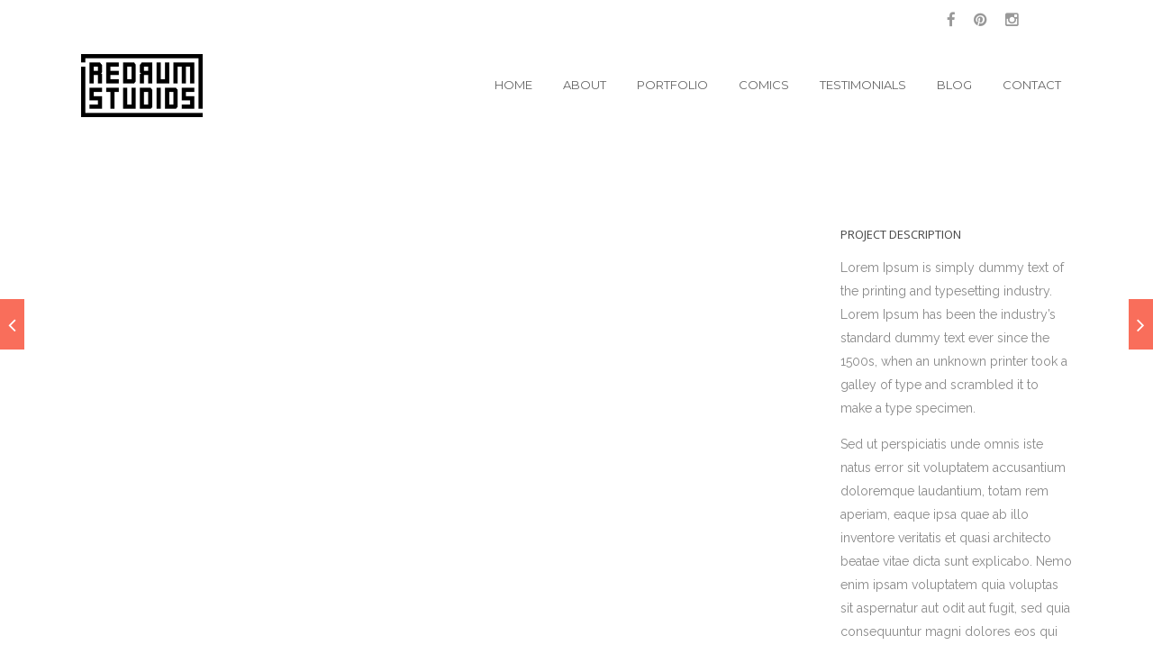

--- FILE ---
content_type: application/javascript
request_url: https://redrumstudios.com.au/wp-content/themes/tower/js/snap.js?ver=1
body_size: 3950
content:
/*
 * Snap.js
 *
 * Copyright 2013, Jacob Kelley - http://jakiestfu.com/
 * Released under the MIT Licence
 * http://opensource.org/licenses/MIT
 *
 * Github:  http://github.com/jakiestfu/Snap.js/
 * Version: 1.9.3
 */
/*jslint browser: true*/
/*global define, module, ender*/
(function(win, doc) {
    'use strict';
    var Snap = Snap || function(userOpts) {
        var settings = {
            element: null,
            dragger: null,
            disable: 'none',
            addBodyClasses: true,
            hyperextensible: true,
            resistance: 0.5,
            flickThreshold: 50,
            transitionSpeed: 0.3,
            easing: 'ease',
            maxPosition: 266,
            minPosition: -266,
            tapToClose: true,
            touchToDrag: true,
            slideIntent: 40, // degrees
            minDragDistance: 5
        },
        cache = {
            simpleStates: {
                opening: null,
                towards: null,
                hyperExtending: null,
                halfway: null,
                flick: null,
                translation: {
                    absolute: 0,
                    relative: 0,
                    sinceDirectionChange: 0,
                    percentage: 0
                }
            }
        },
        eventList = {},
        utils = {
            hasTouch: ('ontouchstart' in doc.documentElement || win.navigator.msPointerEnabled),
            eventType: function(action) {
                var eventTypes = {
                        down: (utils.hasTouch ? 'touchstart' : 'mousedown'),
                        move: (utils.hasTouch ? 'touchmove' : 'mousemove'),
                        up: (utils.hasTouch ? 'touchend' : 'mouseup'),
                        out: (utils.hasTouch ? 'touchcancel' : 'mouseout')
                    };
                return eventTypes[action];
            },
            page: function(t, e){
                return (utils.hasTouch && e.touches.length && e.touches[0]) ? e.touches[0]['page'+t] : e['page'+t];
            },
            klass: {
                has: function(el, name){
                    return (el.className).indexOf(name) !== -1;
                },
                add: function(el, name){
                    if(!utils.klass.has(el, name) && settings.addBodyClasses){
                        el.className += " "+name;
                    }
                },
                remove: function(el, name){
                    if(settings.addBodyClasses){
                        el.className = (el.className).replace(name, "").replace(/^\s+|\s+$/g, '');
                    }
                }
            },
            dispatchEvent: function(type) {
                if (typeof eventList[type] === 'function') {
                    return eventList[type].call();
                }
            },
            vendor: function(){
                var tmp = doc.createElement("div"),
                    prefixes = 'webkit Moz O ms'.split(' '),
                    i;
                for (i in prefixes) {
                    if (typeof tmp.style[prefixes[i] + 'Transition'] !== 'undefined') {
                        return prefixes[i];
                    }
                }
            },
            transitionCallback: function(){
                return (cache.vendor==='Moz' || cache.vendor==='ms') ? 'transitionend' : cache.vendor+'TransitionEnd';
            },
            canTransform: function(){
                return typeof settings.element.style[cache.vendor+'Transform'] !== 'undefined';
            },
            deepExtend: function(destination, source) {
                var property;
                for (property in source) {
                    if (source[property] && source[property].constructor && source[property].constructor === Object) {
                        destination[property] = destination[property] || {};
                        utils.deepExtend(destination[property], source[property]);
                    } else {
                        destination[property] = source[property];
                    }
                }
                return destination;
            },
            angleOfDrag: function(x, y) {
                var degrees, theta;
                // Calc Theta
                theta = Math.atan2(-(cache.startDragY - y), (cache.startDragX - x));
                if (theta < 0) {
                    theta += 2 * Math.PI;
                }
                // Calc Degrees
                degrees = Math.floor(theta * (180 / Math.PI) - 180);
                if (degrees < 0 && degrees > -180) {
                    degrees = 360 - Math.abs(degrees);
                }
                return Math.abs(degrees);
            },
            events: {
                addEvent: function addEvent(element, eventName, func) {
                    if (element.addEventListener) {
                        return element.addEventListener(eventName, func, false);
                    } else if (element.attachEvent) {
                        return element.attachEvent("on" + eventName, func);
                    }
                },
                removeEvent: function addEvent(element, eventName, func) {
                    if (element.addEventListener) {
                        return element.removeEventListener(eventName, func, false);
                    } else if (element.attachEvent) {
                        return element.detachEvent("on" + eventName, func);
                    }
                },
                prevent: function(e) {
                    if (e.preventDefault) {
                        e.preventDefault();
                    } else {
                        e.returnValue = false;
                    }
                }
            },
            parentUntil: function(el, attr) {
                var isStr = typeof attr === 'string';
                while (el.parentNode) {
                    if (isStr && el.getAttribute && el.getAttribute(attr)){
                        return el;
                    } else if(!isStr && el === attr){
                        return el;
                    }
                    el = el.parentNode;
                }
                return null;
            }
        },
        action = {
            translate: {
                get: {
                    matrix: function(index) {

                        if( !utils.canTransform() ){
                            return parseInt(settings.element.style.left, 10);
                        } else {
                            var matrix = win.getComputedStyle(settings.element)[cache.vendor+'Transform'].match(/\((.*)\)/),
                                ieOffset = 8;
                            if (matrix) {
                                matrix = matrix[1].split(',');
                                if(matrix.length===16){
                                    index+=ieOffset;
                                }
                                return parseInt(matrix[index], 10);
                            }
                            return 0;
                        }
                    }
                },
                easeCallback: function(){
                    settings.element.style[cache.vendor+'Transition'] = '';
                    cache.translation = action.translate.get.matrix(4);
                    cache.easing = false;
                    clearInterval(cache.animatingInterval);

                    if(cache.easingTo===0){
                        utils.klass.remove(doc.body, 'snapjs-right');
                        utils.klass.remove(doc.body, 'snapjs-left');
                    }

                    utils.dispatchEvent('animated');
                    utils.events.removeEvent(settings.element, utils.transitionCallback(), action.translate.easeCallback);
                },
                easeTo: function(n) {

                    if( !utils.canTransform() ){
                        cache.translation = n;
                        action.translate.x(n);
                    } else {
                        cache.easing = true;
                        cache.easingTo = n;

                        settings.element.style[cache.vendor+'Transition'] = 'all ' + settings.transitionSpeed + 's ' + settings.easing;

                        cache.animatingInterval = setInterval(function() {
                            utils.dispatchEvent('animating');
                        }, 1);
                        
                        utils.events.addEvent(settings.element, utils.transitionCallback(), action.translate.easeCallback);
                        action.translate.x(n);
                    }
                    if(n===0){
                           settings.element.style[cache.vendor+'Transform'] = '';
                       }
                },
                x: function(n) {
                    if( (settings.disable==='left' && n>0) ||
                        (settings.disable==='right' && n<0)
                    ){ return; }
                    
                    if( !settings.hyperextensible ){
                        if( n===settings.maxPosition || n>settings.maxPosition ){
                            n=settings.maxPosition;
                        } else if( n===settings.minPosition || n<settings.minPosition ){
                            n=settings.minPosition;
                        }
                    }
                    
                    n = parseInt(n, 10);
                    if(isNaN(n)){
                        n = 0;
                    }

                    if( utils.canTransform() ){
                        var theTranslate = 'translate3d(' + n + 'px, 0,0)';
                        settings.element.style[cache.vendor+'Transform'] = theTranslate;
                    } else {
                        settings.element.style.width = (win.innerWidth || doc.documentElement.clientWidth)+'px';

                        settings.element.style.left = n+'px';
                        settings.element.style.right = '';
                    }
                }
            },
            drag: {
                listen: function() {
                    cache.translation = 0;
                    cache.easing = false;
                    utils.events.addEvent(settings.element, utils.eventType('down'), action.drag.startDrag);
                    utils.events.addEvent(settings.element, utils.eventType('move'), action.drag.dragging);
                    utils.events.addEvent(settings.element, utils.eventType('up'), action.drag.endDrag);
                },
                stopListening: function() {
                    utils.events.removeEvent(settings.element, utils.eventType('down'), action.drag.startDrag);
                    utils.events.removeEvent(settings.element, utils.eventType('move'), action.drag.dragging);
                    utils.events.removeEvent(settings.element, utils.eventType('up'), action.drag.endDrag);
                },
                startDrag: function(e) {
                    // No drag on ignored elements
                    var target = e.target ? e.target : e.srcElement,
                        ignoreParent = utils.parentUntil(target, 'data-snap-ignore');
                    
                    if (ignoreParent) {
                        utils.dispatchEvent('ignore');
                        return;
                    }
                    
                    
                    if(settings.dragger){
                        var dragParent = utils.parentUntil(target, settings.dragger);
                        
                        // Only use dragger if we're in a closed state
                        if( !dragParent && 
                            (cache.translation !== settings.minPosition && 
                            cache.translation !== settings.maxPosition
                        )){
                            return;
                        }
                    }
                    
                    utils.dispatchEvent('start');
                    settings.element.style[cache.vendor+'Transition'] = '';
                    cache.isDragging = true;
                    cache.hasIntent = null;
                    cache.intentChecked = false;
                    cache.startDragX = utils.page('X', e);
                    cache.startDragY = utils.page('Y', e);
                    cache.dragWatchers = {
                        current: 0,
                        last: 0,
                        hold: 0,
                        state: ''
                    };
                    cache.simpleStates = {
                        opening: null,
                        towards: null,
                        hyperExtending: null,
                        halfway: null,
                        flick: null,
                        translation: {
                            absolute: 0,
                            relative: 0,
                            sinceDirectionChange: 0,
                            percentage: 0
                        }
                    };
                },
                dragging: function(e) {
                    if (cache.isDragging && settings.touchToDrag) {

                        var thePageX = utils.page('X', e),
                            thePageY = utils.page('Y', e),
                            translated = cache.translation,
                            absoluteTranslation = action.translate.get.matrix(4),
                            whileDragX = thePageX - cache.startDragX,
                            openingLeft = absoluteTranslation > 0,
                            translateTo = whileDragX,
                            diff;

                        // Shown no intent already
                        if((cache.intentChecked && !cache.hasIntent)){
                            return;
                        }

                        if(settings.addBodyClasses){
                            if((absoluteTranslation)>0){
                                utils.klass.add(doc.body, 'snapjs-left');
                                utils.klass.remove(doc.body, 'snapjs-right');
                            } else if((absoluteTranslation)<0){
                                utils.klass.add(doc.body, 'snapjs-right');
                                utils.klass.remove(doc.body, 'snapjs-left');
                            }
                        }

                        if (cache.hasIntent === false || cache.hasIntent === null) {
                            var deg = utils.angleOfDrag(thePageX, thePageY),
                                inRightRange = (deg >= 0 && deg <= settings.slideIntent) || (deg <= 360 && deg > (360 - settings.slideIntent)),
                                inLeftRange = (deg >= 180 && deg <= (180 + settings.slideIntent)) || (deg <= 180 && deg >= (180 - settings.slideIntent));
                            if (!inLeftRange && !inRightRange) {
                                cache.hasIntent = false;
                            } else {
                                cache.hasIntent = true;
                            }
                            cache.intentChecked = true;
                        }

                        if (
                            (settings.minDragDistance>=Math.abs(thePageX-cache.startDragX)) || // Has user met minimum drag distance?
                            (cache.hasIntent === false)
                        ) {
                            return;
                        }

                        utils.events.prevent(e);
                        utils.dispatchEvent('drag');

                        cache.dragWatchers.current = thePageX;
                        // Determine which direction we are going
                        if (cache.dragWatchers.last > thePageX) {
                            if (cache.dragWatchers.state !== 'left') {
                                cache.dragWatchers.state = 'left';
                                cache.dragWatchers.hold = thePageX;
                            }
                            cache.dragWatchers.last = thePageX;
                        } else if (cache.dragWatchers.last < thePageX) {
                            if (cache.dragWatchers.state !== 'right') {
                                cache.dragWatchers.state = 'right';
                                cache.dragWatchers.hold = thePageX;
                            }
                            cache.dragWatchers.last = thePageX;
                        }
                        if (openingLeft) {
                            // Pulling too far to the right
                            if (settings.maxPosition < absoluteTranslation) {
                                diff = (absoluteTranslation - settings.maxPosition) * settings.resistance;
                                translateTo = whileDragX - diff;
                            }
                            cache.simpleStates = {
                                opening: 'left',
                                towards: cache.dragWatchers.state,
                                hyperExtending: settings.maxPosition < absoluteTranslation,
                                halfway: absoluteTranslation > (settings.maxPosition / 2),
                                flick: Math.abs(cache.dragWatchers.current - cache.dragWatchers.hold) > settings.flickThreshold,
                                translation: {
                                    absolute: absoluteTranslation,
                                    relative: whileDragX,
                                    sinceDirectionChange: (cache.dragWatchers.current - cache.dragWatchers.hold),
                                    percentage: (absoluteTranslation/settings.maxPosition)*100
                                }
                            };
                        } else {
                            // Pulling too far to the left
                            if (settings.minPosition > absoluteTranslation) {
                                diff = (absoluteTranslation - settings.minPosition) * settings.resistance;
                                translateTo = whileDragX - diff;
                            }
                            cache.simpleStates = {
                                opening: 'right',
                                towards: cache.dragWatchers.state,
                                hyperExtending: settings.minPosition > absoluteTranslation,
                                halfway: absoluteTranslation < (settings.minPosition / 2),
                                flick: Math.abs(cache.dragWatchers.current - cache.dragWatchers.hold) > settings.flickThreshold,
                                translation: {
                                    absolute: absoluteTranslation,
                                    relative: whileDragX,
                                    sinceDirectionChange: (cache.dragWatchers.current - cache.dragWatchers.hold),
                                    percentage: (absoluteTranslation/settings.minPosition)*100
                                }
                            };
                        }
                        action.translate.x(translateTo + translated);
                    }
                },
                endDrag: function(e) {
                    if (cache.isDragging) {
                        utils.dispatchEvent('end');
                        var translated = action.translate.get.matrix(4);

                        // Tap Close
                        if (cache.dragWatchers.current === 0 && translated !== 0 && settings.tapToClose) {
                            utils.dispatchEvent('close');
                            utils.events.prevent(e);
                            action.translate.easeTo(0);
                            cache.isDragging = false;
                            cache.startDragX = 0;
                            return;
                        }

                        // Revealing Left
                        if (cache.simpleStates.opening === 'left') {
                            // Halfway, Flicking, or Too Far Out
                            if ((cache.simpleStates.halfway || cache.simpleStates.hyperExtending || cache.simpleStates.flick)) {
                                if (cache.simpleStates.flick && cache.simpleStates.towards === 'left') { // Flicking Closed
                                    action.translate.easeTo(0);
                                } else if (
                                    (cache.simpleStates.flick && cache.simpleStates.towards === 'right') || // Flicking Open OR
                                    (cache.simpleStates.halfway || cache.simpleStates.hyperExtending) // At least halfway open OR hyperextending
                                ) {
                                    action.translate.easeTo(settings.maxPosition); // Open Left
                                }
                            } else {
                                action.translate.easeTo(0); // Close Left
                            }
                            // Revealing Right
                        } else if (cache.simpleStates.opening === 'right') {
                            // Halfway, Flicking, or Too Far Out
                            if ((cache.simpleStates.halfway || cache.simpleStates.hyperExtending || cache.simpleStates.flick)) {
                                if (cache.simpleStates.flick && cache.simpleStates.towards === 'right') { // Flicking Closed
                                    action.translate.easeTo(0);
                                } else if (
                                    (cache.simpleStates.flick && cache.simpleStates.towards === 'left') || // Flicking Open OR
                                    (cache.simpleStates.halfway || cache.simpleStates.hyperExtending) // At least halfway open OR hyperextending
                                ) {
                                    action.translate.easeTo(settings.minPosition); // Open Right
                                }
                            } else {
                                action.translate.easeTo(0); // Close Right
                            }
                        }
                        cache.isDragging = false;
                        cache.startDragX = utils.page('X', e);
                    }
                }
            }
        },
        init = function(opts) {
            if (opts.element) {
                utils.deepExtend(settings, opts);
                cache.vendor = utils.vendor();
                action.drag.listen();
            }
        };
        /*
         * Public
         */
        this.open = function(side) {
            utils.dispatchEvent('open');
            utils.klass.remove(doc.body, 'snapjs-expand-left');
            utils.klass.remove(doc.body, 'snapjs-expand-right');

            if (side === 'left') {
                cache.simpleStates.opening = 'left';
                cache.simpleStates.towards = 'right';
                utils.klass.add(doc.body, 'snapjs-left');
                utils.klass.remove(doc.body, 'snapjs-right');
                action.translate.easeTo(settings.maxPosition);
            } else if (side === 'right') {
                cache.simpleStates.opening = 'right';
                cache.simpleStates.towards = 'left';
                utils.klass.remove(doc.body, 'snapjs-left');
                utils.klass.add(doc.body, 'snapjs-right');
                action.translate.easeTo(settings.minPosition);
            }
        };
        this.close = function() {
            utils.dispatchEvent('close');
            action.translate.easeTo(0);
        };
        this.expand = function(side){
            var to = win.innerWidth || doc.documentElement.clientWidth;

            if(side==='left'){
                utils.dispatchEvent('expandLeft');
                utils.klass.add(doc.body, 'snapjs-expand-left');
                utils.klass.remove(doc.body, 'snapjs-expand-right');
            } else {
                utils.dispatchEvent('expandRight');
                utils.klass.add(doc.body, 'snapjs-expand-right');
                utils.klass.remove(doc.body, 'snapjs-expand-left');
                to *= -1;
            }
            action.translate.easeTo(to);
        };

        this.on = function(evt, fn) {
            eventList[evt] = fn;
            return this;
        };
        this.off = function(evt) {
            if (eventList[evt]) {
                eventList[evt] = false;
            }
        };

        this.enable = function() {
            utils.dispatchEvent('enable');
            action.drag.listen();
        };
        this.disable = function() {
            utils.dispatchEvent('disable');
            action.drag.stopListening();
        };

        this.settings = function(opts){
            utils.deepExtend(settings, opts);
        };

        this.state = function() {
            var state,
                fromLeft = action.translate.get.matrix(4);
            if (fromLeft === settings.maxPosition) {
                state = 'left';
            } else if (fromLeft === settings.minPosition) {
                state = 'right';
            } else {
                state = 'closed';
            }
            return {
                state: state,
                info: cache.simpleStates
            };
        };
        init(userOpts);
    };
    if ((typeof module !== 'undefined') && module.exports) {
        module.exports = Snap;
    }
    if (typeof ender === 'undefined') {
        this.Snap = Snap;
    }
    if ((typeof define === "function") && define.amd) {
        define("snap", [], function() {
            return Snap;
        });
    }
}).call(this, window, document);


--- FILE ---
content_type: application/javascript
request_url: https://redrumstudios.com.au/wp-content/themes/tower/js/jquery.fullPage.js?ver=1
body_size: 7323
content:
/*!
 * classie v1.0.1
 * class helper functions
 * from bonzo https://github.com/ded/bonzo
 * MIT license
 * 
 * classie.has( elem, 'my-class' ) -> true/false
 * classie.add( elem, 'my-new-class' )
 * classie.remove( elem, 'my-unwanted-class' )
 * classie.toggle( elem, 'my-class' )
 */

/*jshint browser: true, strict: true, undef: true, unused: true */
/*global define: false, module: false */

( function( window ) {

'use strict';

// class helper functions from bonzo https://github.com/ded/bonzo

function classReg( className ) {
  return new RegExp("(^|\\s+)" + className + "(\\s+|$)");
}

// classList support for class management
// altho to be fair, the api sucks because it won't accept multiple classes at once
var hasClass, addClass, removeClass;

if ( 'classList' in document.documentElement ) {
  hasClass = function( elem, c ) {
    return elem.classList.contains( c );
  };
  addClass = function( elem, c ) {
    elem.classList.add( c );
  };
  removeClass = function( elem, c ) {
    elem.classList.remove( c );
  };
}
else {
  hasClass = function( elem, c ) {
    return classReg( c ).test( elem.className );
  };
  addClass = function( elem, c ) {
    if ( !hasClass( elem, c ) ) {
      elem.className = elem.className + ' ' + c;
    } 
  };
  removeClass = function( elem, c ) {
    elem.className = elem.className.replace( classReg( c ), ' ' );
  };
}

function toggleClass( elem, c ) {
  var fn = hasClass( elem, c ) ? removeClass : addClass;
  fn( elem, c );
}

var classie = {
  // full names
  hasClass: hasClass,
  addClass: addClass,
  removeClass: removeClass,
  toggleClass: toggleClass,
  // short names
  has: hasClass,
  add: addClass,
  remove: removeClass,
  toggle: toggleClass
};

// transport
if ( typeof define === 'function' && define.amd ) {
  // AMD
  define( classie );
} else if ( typeof exports === 'object' ) {
  // CommonJS
  module.exports = classie;
} else {
  // browser global
  window.classie = classie;
}

})( window );

/**
 * fullPage 2.6.3
 * https://github.com/alvarotrigo/fullPage.js
 * MIT licensed
 *
 * Copyright (C) 2015 alvarotrigo.com - A project by Alvaro Trigo
 */
(function(d,k,n,m,H){var l=d(k),y=d(n);d.fn.fullpage=function(c){function Da(a){a.find(".fp-slides").after('<div class="fp-controlArrow fp-prev"></div><div class="fp-controlArrow fp-next"></div>');"#fff"!=c.controlArrowColor&&(a.find(".fp-controlArrow.fp-next").css("border-color","transparent transparent transparent "+c.controlArrowColor),a.find(".fp-controlArrow.fp-prev").css("border-color","transparent "+c.controlArrowColor+" transparent transparent"));c.loopHorizontal||a.find(".fp-controlArrow.fp-prev").hide()}
function Ea(){q.append('<div id="fp-nav"><ul></ul></div>');z=d("#fp-nav");z.addClass(function(){return c.showActiveTooltip?"fp-show-active "+c.navigationPosition:c.navigationPosition});for(var a=0;a<d(".fp-section").length;a++){var b="";c.anchors.length&&(b=c.anchors[a]);var b='<li><a href="#'+b+'"><span></span></a>',g=c.navigationTooltips[a];"undefined"!==typeof g&&""!==g&&(b+='<div class="fp-tooltip '+c.navigationPosition+'">'+g+"</div>");b+="</li>";z.find("ul").append(b)}}function ba(){d(".fp-section").each(function(){var a=
d(this).find(".fp-slide");a.length?a.each(function(){I(d(this))}):I(d(this))});d.isFunction(c.afterRender)&&c.afterRender.call(this)}function ca(){var a;if(!c.autoScrolling||c.scrollBar){for(var b=l.scrollTop(),g=0,h=m.abs(b-n.querySelectorAll(".fp-section")[0].offsetTop),e=n.querySelectorAll(".fp-section"),f=0;f<e.length;++f){var k=m.abs(b-e[f].offsetTop);k<h&&(g=f,h=k)}a=d(e).eq(g)}if(!c.autoScrolling||c.scrollBar){if(!a.hasClass("active")){T=!0;b=d(".fp-section.active");g=b.index(".fp-section")+
1;h=U(a);e=a.data("anchor");f=a.index(".fp-section")+1;k=a.find(".fp-slide.active");if(k.length)var q=k.data("anchor"),p=k.index();r&&(a.addClass("active").siblings().removeClass("active"),d.isFunction(c.onLeave)&&c.onLeave.call(b,g,f,h),d.isFunction(c.afterLoad)&&c.afterLoad.call(a,e,f),J(e,f-1),c.anchors.length&&(A=e,V(p,q,e,f)));clearTimeout(da);da=setTimeout(function(){T=!1},100)}c.fitToSection&&(clearTimeout(ea),ea=setTimeout(function(){r&&(d(".fp-section.active").is(a)&&(u=!0),t(a),u=!1)},1E3))}}
function fa(a){return a.find(".fp-slides").length?a.find(".fp-slide.active").find(".fp-scrollable"):a.find(".fp-scrollable")}function K(a,b){if(v[a]){var c,d;"down"==a?(c="bottom",d=e.moveSectionDown):(c="top",d=e.moveSectionUp);if(0<b.length)if(c="top"===c?!b.scrollTop():"bottom"===c?b.scrollTop()+1+b.innerHeight()>=b[0].scrollHeight:void 0,c)d();else return!0;else d()}}function Fa(a){var b=a.originalEvent;if(!ga(a.target)&&W(b)){c.autoScrolling&&a.preventDefault();a=d(".fp-section.active");var g=
fa(a);r&&!B&&(b=ha(b),E=b.y,L=b.x,a.find(".fp-slides").length&&m.abs(M-L)>m.abs(F-E)?m.abs(M-L)>l.width()/100*c.touchSensitivity&&(M>L?v.right&&e.moveSlideRight():v.left&&e.moveSlideLeft()):c.autoScrolling&&m.abs(F-E)>l.height()/100*c.touchSensitivity&&(F>E?K("down",g):E>F&&K("up",g)))}}function ga(a,b){b=b||0;var g=d(a).parent();return b<c.normalScrollElementTouchThreshold&&g.is(c.normalScrollElements)?!0:b==c.normalScrollElementTouchThreshold?!1:ga(g,++b)}function W(a){return"undefined"===typeof a.pointerType||
"mouse"!=a.pointerType}function Ga(a){a=a.originalEvent;c.fitToSection&&w.stop();W(a)&&(a=ha(a),F=a.y,M=a.x)}function ia(a,b){for(var c=0,d=a.slice(m.max(a.length-b,1)),e=0;e<d.length;e++)c+=d[e];return m.ceil(c/b)}function C(a){var b=(new Date).getTime();if(c.autoScrolling){a=k.event||a;var g=a.wheelDelta||-a.deltaY||-a.detail,h=m.max(-1,m.min(1,g));149<D.length&&D.shift();D.push(m.abs(g));c.scrollBar&&(a.preventDefault?a.preventDefault():a.returnValue=!1);a=d(".fp-section.active");a=fa(a);g=b-ja;
ja=b;200<g&&(D=[]);r&&(b=ia(D,10),g=ia(D,70),b>=g&&(0>h?K("down",a):K("up",a)));return!1}c.fitToSection&&w.stop()}function ka(a){var b=d(".fp-section.active").find(".fp-slides");if(b.length&&!B){var g=b.find(".fp-slide.active"),h=null,h="prev"===a?g.prev(".fp-slide"):g.next(".fp-slide");if(!h.length){if(!c.loopHorizontal)return;h="prev"===a?g.siblings(":last"):g.siblings(":first")}B=!0;G(b,h)}}function la(){d(".fp-slide.active").each(function(){X(d(this))})}function t(a,b,g){var h=a.position();if("undefined"!==
typeof h&&(b={element:a,callback:b,isMovementUp:g,dest:h,dtop:h.top,yMovement:U(a),anchorLink:a.data("anchor"),sectionIndex:a.index(".fp-section"),activeSlide:a.find(".fp-slide.active"),activeSection:d(".fp-section.active"),leavingSection:d(".fp-section.active").index(".fp-section")+1,localIsResizing:u},!(b.activeSection.is(a)&&!u||c.scrollBar&&l.scrollTop()===b.dtop))){if(b.activeSlide.length)var e=b.activeSlide.data("anchor"),f=b.activeSlide.index();c.autoScrolling&&c.continuousVertical&&"undefined"!==
typeof b.isMovementUp&&(!b.isMovementUp&&"up"==b.yMovement||b.isMovementUp&&"down"==b.yMovement)&&(b.isMovementUp?d(".fp-section.active").before(b.activeSection.nextAll(".fp-section")):d(".fp-section.active").after(b.activeSection.prevAll(".fp-section").get().reverse()),x(d(".fp-section.active").position().top),la(),b.wrapAroundElements=b.activeSection,b.dest=b.element.position(),b.dtop=b.dest.top,b.yMovement=U(b.element));a.addClass("active").siblings().removeClass("active");r=!1;V(f,e,b.anchorLink,
b.sectionIndex);d.isFunction(c.onLeave)&&!b.localIsResizing&&c.onLeave.call(b.activeSection,b.leavingSection,b.sectionIndex+1,b.yMovement);Ha(b);A=b.anchorLink;J(b.anchorLink,b.sectionIndex)}}function Ha(a){if(c.css3&&c.autoScrolling&&!c.scrollBar)ma("translate3d(0px, -"+a.dtop+"px, 0px)",!0),setTimeout(function(){na(a)},c.scrollingSpeed);else{var b=Ia(a);d(b.element).animate(b.options,c.scrollingSpeed,c.easing).promise().done(function(){na(a)})}}function Ia(a){var b={};c.autoScrolling&&!c.scrollBar?
(b.options={top:-a.dtop},b.element=".fullpage-wrapper"):(b.options={scrollTop:a.dtop},b.element="html, body");return b}function Ja(a){a.wrapAroundElements&&a.wrapAroundElements.length&&(a.isMovementUp?d(".fp-section:first").before(a.wrapAroundElements):d(".fp-section:last").after(a.wrapAroundElements),x(d(".fp-section.active").position().top),la())}function na(a){Ja(a);d.isFunction(c.afterLoad)&&!a.localIsResizing&&c.afterLoad.call(a.element,a.anchorLink,a.sectionIndex+1);r=!0;setTimeout(function(){d.isFunction(a.callback)&&
a.callback.call(this)},600)}function oa(){if(!T){var a=k.location.hash.replace("#","").split("/"),b=a[0],a=a[1];if(b.length){var c="undefined"===typeof A,d="undefined"===typeof A&&"undefined"===typeof a&&!B;(b&&b!==A&&!c||d||!B&&Y!=a)&&Z(b,a)}}}function Ka(a){r&&(a.pageY<N?e.moveSectionUp():a.pageY>N&&e.moveSectionDown());N=a.pageY}function G(a,b){var g=b.position(),h=b.index(),e=a.closest(".fp-section"),f=e.index(".fp-section"),k=e.data("anchor"),l=e.find(".fp-slidesNav"),m=pa(b),n=u;if(c.onSlideLeave){var q=
e.find(".fp-slide.active"),p=q.index(),r;r=p==h?"none":p>h?"left":"right";n||"none"===r||d.isFunction(c.onSlideLeave)&&c.onSlideLeave.call(q,k,f+1,p,r)}b.addClass("active").siblings().removeClass("active");!c.loopHorizontal&&c.controlArrows&&(e.find(".fp-controlArrow.fp-prev").toggle(0!==h),e.find(".fp-controlArrow.fp-next").toggle(!b.is(":last-child")));e.hasClass("active")&&V(h,m,k,f);var t=function(){n||d.isFunction(c.afterSlideLoad)&&c.afterSlideLoad.call(b,k,f+1,m,h);B=!1};c.css3?(g="translate3d(-"+
g.left+"px, 0px, 0px)",qa(a.find(".fp-slidesContainer"),0<c.scrollingSpeed).css(ra(g)),setTimeout(function(){t()},c.scrollingSpeed,c.easing)):a.animate({scrollLeft:g.left},c.scrollingSpeed,c.easing,function(){t()});l.find(".active").removeClass("active");l.find("li").eq(h).find("a").addClass("active")}function sa(){ta();if(O){var a=d(n.activeElement);a.is("textarea")||a.is("input")||a.is("select")||(a=l.height(),m.abs(a-aa)>20*m.max(aa,a)/100&&(e.reBuild(!0),aa=a))}else clearTimeout(ua),ua=setTimeout(function(){e.reBuild(!0)},
500)}function ta(){if(c.responsive){var a=f.hasClass("fp-responsive");l.width()<c.responsive?a||(e.setAutoScrolling(!1,"internal"),e.setFitToSection(!1,"internal"),d("#fp-nav").hide(),f.addClass("fp-responsive")):a&&(e.setAutoScrolling(P.autoScrolling,"internal"),e.setFitToSection(P.autoScrolling,"internal"),d("#fp-nav").show(),f.removeClass("fp-responsive"))}}function qa(a){var b="all "+c.scrollingSpeed+"ms "+c.easingcss3;a.removeClass("fp-notransition");return a.css({"-webkit-transition":b,transition:b})}
function La(a,b){if(825>a||900>b){var c=m.min(100*a/825,100*b/900).toFixed(2);q.css("font-size",c+"%")}else q.css("font-size","100%")}function J(a,b){c.menu&&(d(c.menu).find(".active").removeClass("active"),d(c.menu).find('[data-menuanchor="'+a+'"]').addClass("active"));c.navigation&&(d("#fp-nav").find(".active").removeClass("active"),a?d("#fp-nav").find('a[href="#'+a+'"]').addClass("active"):d("#fp-nav").find("li").eq(b).find("a").addClass("active"))}function U(a){var b=d(".fp-section.active").index(".fp-section");
a=a.index(".fp-section");return b==a?"none":b>a?"up":"down"}function I(a){a.css("overflow","hidden");var b=a.closest(".fp-section"),d=a.find(".fp-scrollable"),e;d.length?e=d.get(0).scrollHeight:(e=a.get(0).scrollHeight,c.verticalCentered&&(e=a.find(".fp-tableCell").get(0).scrollHeight));b=p-parseInt(b.css("padding-bottom"))-parseInt(b.css("padding-top"));e>b?d.length?d.css("height",b+"px").parent().css("height",b+"px"):(c.verticalCentered?a.find(".fp-tableCell").wrapInner('<div class="fp-scrollable" />'):
a.wrapInner('<div class="fp-scrollable" />'),a.find(".fp-scrollable").slimScroll({allowPageScroll:!0,height:b+"px",size:"10px",alwaysVisible:!0})):va(a);a.css("overflow","")}function va(a){a.find(".fp-scrollable").children().first().unwrap().unwrap();a.find(".slimScrollBar").remove();a.find(".slimScrollRail").remove()}function wa(a){a.addClass("fp-table").wrapInner('<div class="fp-tableCell" style="height:'+xa(a)+'px;" />')}function xa(a){var b=p;if(c.paddingTop||c.paddingBottom)b=a,b.hasClass("fp-section")||
(b=a.closest(".fp-section")),a=parseInt(b.css("padding-top"))+parseInt(b.css("padding-bottom")),b=p-a;return b}function ma(a,b){b?qa(f):f.addClass("fp-notransition");f.css(ra(a));setTimeout(function(){f.removeClass("fp-notransition")},10)}function Z(a,b){var c;"undefined"===typeof b&&(b=0);c=isNaN(a)?d('[data-anchor="'+a+'"]'):d(".fp-section").eq(a-1);a===A||c.hasClass("active")?ya(c,b):t(c,function(){ya(c,b)})}function ya(a,b){if("undefined"!=typeof b){var c=a.find(".fp-slides"),d=c.find('[data-anchor="'+
b+'"]');d.length||(d=c.find(".fp-slide").eq(b));d.length&&G(c,d)}}function Ma(a,b){a.append('<div class="fp-slidesNav"><ul></ul></div>');var d=a.find(".fp-slidesNav");d.addClass(c.slidesNavPosition);for(var e=0;e<b;e++)d.find("ul").append('<li><a href="#"><span></span></a></li>');d.css("margin-left","-"+d.width()/2+"px");d.find("li").first().find("a").addClass("active")}function V(a,b,d,e){e="";c.anchors.length&&(a?("undefined"!==typeof d&&(e=d),"undefined"===typeof b&&(b=a),Y=b,za(e+"/"+b)):("undefined"!==
typeof a&&(Y=b),za(d)));Aa()}function za(a){if(c.recordHistory)location.hash=a;else if(O||Q)history.replaceState(H,H,"#"+a);else{var b=k.location.href.split("#")[0];k.location.replace(b+"#"+a)}}function pa(a){var b=a.data("anchor");a=a.index();"undefined"===typeof b&&(b=a);return b}function Aa(){var a=d(".fp-section.active"),b=a.find(".fp-slide.active"),e=a.data("anchor"),h=pa(b),a=a.index(".fp-section"),a=String(a);c.anchors.length&&(a=e);b.length&&(a=a+"-"+h);a=a.replace("/","-").replace("#","");
q[0].className=q[0].className.replace(RegExp("\\b\\s?fp-viewing-[^\\s]+\\b","g"),"");q.addClass("fp-viewing-"+a)}function Na(){var a=n.createElement("p"),b,c={webkitTransform:"-webkit-transform",OTransform:"-o-transform",msTransform:"-ms-transform",MozTransform:"-moz-transform",transform:"transform"};n.body.insertBefore(a,null);for(var d in c)a.style[d]!==H&&(a.style[d]="translate3d(1px,1px,1px)",b=k.getComputedStyle(a).getPropertyValue(c[d]));n.body.removeChild(a);return b!==H&&0<b.length&&"none"!==
b}function Oa(){if(O||Q){var a=Ba();d(".fullpage-wrapper").off("touchstart "+a.down).on("touchstart "+a.down,Ga);d(".fullpage-wrapper").off("touchmove "+a.move).on("touchmove "+a.move,Fa)}}function Pa(){if(O||Q){var a=Ba();d(".fullpage-wrapper").off("touchstart "+a.down);d(".fullpage-wrapper").off("touchmove "+a.move)}}function Ba(){return k.PointerEvent?{down:"pointerdown",move:"pointermove"}:{down:"MSPointerDown",move:"MSPointerMove"}}function ha(a){var b=[];b.y="undefined"!==typeof a.pageY&&(a.pageY||
a.pageX)?a.pageY:a.touches[0].pageY;b.x="undefined"!==typeof a.pageX&&(a.pageY||a.pageX)?a.pageX:a.touches[0].pageX;Q&&W(a)&&(b.y=a.touches[0].pageY,b.x=a.touches[0].pageX);return b}function X(a){e.setScrollingSpeed(0,"internal");G(a.closest(".fp-slides"),a);e.setScrollingSpeed(P.scrollingSpeed,"internal")}function x(a){c.scrollBar?f.scrollTop(a):c.css3?ma("translate3d(0px, -"+a+"px, 0px)",!1):f.css("top",-a)}function ra(a){return{"-webkit-transform":a,"-moz-transform":a,"-ms-transform":a,transform:a}}
function Qa(){x(0);d("#fp-nav, .fp-slidesNav, .fp-controlArrow").remove();d(".fp-section").css({height:"","background-color":"",padding:""});d(".fp-slide").css({width:""});f.css({height:"",position:"","-ms-touch-action":"","touch-action":""});d(".fp-section, .fp-slide").each(function(){va(d(this));d(this).removeClass("fp-table active")});f.addClass("fp-notransition");f.find(".fp-tableCell, .fp-slidesContainer, .fp-slides").each(function(){d(this).replaceWith(this.childNodes)});w.scrollTop(0)}function R(a,
b,d){c[a]=b;"internal"!==d&&(P[a]=b)}function S(a,b){console&&console[a]&&console[a]("fullPage: "+b)}var w=d("html, body"),q=d("body"),e=d.fn.fullpage;c=d.extend({menu:!1,anchors:[],navigation:!1,navigationPosition:"right",navigationTooltips:[],showActiveTooltip:!1,slidesNavigation:!1,slidesNavPosition:"bottom",scrollBar:!1,css3:!0,scrollingSpeed:700,autoScrolling:!0,fitToSection:!0,easing:"easeInOutCubic",easingcss3:"ease",loopBottom:!1,loopTop:!1,loopHorizontal:!0,continuousVertical:!1,normalScrollElements:null,
scrollOverflow:!1,touchSensitivity:5,normalScrollElementTouchThreshold:5,keyboardScrolling:!0,animateAnchor:!0,recordHistory:!0,controlArrows:!0,controlArrowColor:"#fff",verticalCentered:!0,resize:!1,sectionsColor:[],paddingTop:0,paddingBottom:0,fixedElements:null,responsive:0,sectionSelector:".section",slideSelector:".slide",afterLoad:null,onLeave:null,afterRender:null,afterResize:null,afterReBuild:null,afterSlideLoad:null,onSlideLeave:null},c);(function(){c.continuousVertical&&(c.loopTop||c.loopBottom)&&
(c.continuousVertical=!1,S("warn","Option `loopTop/loopBottom` is mutually exclusive with `continuousVertical`; `continuousVertical` disabled"));c.continuousVertical&&c.scrollBar&&(c.continuousVertical=!1,S("warn","Option `scrollBar` is mutually exclusive with `continuousVertical`; `continuousVertical` disabled"));d.each(c.anchors,function(a,b){(d("#"+b).length||d('[name="'+b+'"]').length)&&S("error","data-anchor tags can not have the same value as any `id` element on the site (or `name` element for IE).")})})();
d.extend(d.easing,{easeInOutCubic:function(a,b,c,d,e){return 1>(b/=e/2)?d/2*b*b*b+c:d/2*((b-=2)*b*b+2)+c}});d.extend(d.easing,{easeInQuart:function(a,b,c,d,e){return d*(b/=e)*b*b*b+c}});e.setAutoScrolling=function(a,b){R("autoScrolling",a,b);var g=d(".fp-section.active");c.autoScrolling&&!c.scrollBar?(w.css({overflow:"hidden",height:"100%"}),e.setRecordHistory(c.recordHistory,"internal"),f.css({"-ms-touch-action":"none","touch-action":"none"}),g.length&&x(g.position().top)):(w.css({overflow:"visible",
height:"initial"}),e.setRecordHistory(!1,"internal"),f.css({"-ms-touch-action":"","touch-action":""}),x(0),g.length&&w.scrollTop(g.position().top))};e.setRecordHistory=function(a,b){R("recordHistory",a,b)};e.setScrollingSpeed=function(a,b){R("scrollingSpeed",a,b)};e.setFitToSection=function(a,b){R("fitToSection",a,b)};e.setMouseWheelScrolling=function(a){a?(a=d(".fullpage-wrapper")[0],n.addEventListener?(a.addEventListener("mousewheel",C,!1),a.addEventListener("wheel",C,!1)):a.attachEvent("onmousewheel",
C)):(a=d(".fullpage-wrapper")[0],n.addEventListener?(a.removeEventListener("mousewheel",C,!1),a.removeEventListener("wheel",C,!1)):a.detachEvent("onmousewheel",C))};e.setAllowScrolling=function(a,b){"undefined"!=typeof b?(b=b.replace(/ /g,"").split(","),d.each(b,function(b,c){switch(c){case "up":v.up=a;break;case "down":v.down=a;break;case "left":v.left=a;break;case "right":v.right=a;break;case "all":e.setAllowScrolling(a)}})):a?(e.setMouseWheelScrolling(!0),Oa()):(e.setMouseWheelScrolling(!1),Pa())};
e.setKeyboardScrolling=function(a){c.keyboardScrolling=a};e.moveSectionUp=function(){var a=d(".fp-section.active").prev(".fp-section");a.length||!c.loopTop&&!c.continuousVertical||(a=d(".fp-section").last());a.length&&t(a,null,!0)};e.moveSectionDown=function(){var a=d(".fp-section.active").next(".fp-section");a.length||!c.loopBottom&&!c.continuousVertical||(a=d(".fp-section").first());a.length&&t(a,null,!1)};e.moveTo=function(a,b){var c="",c=isNaN(a)?d('[data-anchor="'+a+'"]'):d(".fp-section").eq(a-
1);"undefined"!==typeof b?Z(a,b):0<c.length&&t(c)};e.moveSlideRight=function(){ka("next")};e.moveSlideLeft=function(){ka("prev")};e.reBuild=function(a){if(!f.hasClass("fp-destroyed")){u=!0;var b=l.width();p=l.height();c.resize&&La(p,b);d(".fp-section").each(function(){var a=d(this).find(".fp-slides"),b=d(this).find(".fp-slide");c.verticalCentered&&d(this).find(".fp-tableCell").css("height",xa(d(this))+"px");d(this).css("height",p+"px");c.scrollOverflow&&(b.length?b.each(function(){I(d(this))}):I(d(this)));
1<b.length&&G(a,a.find(".fp-slide.active"))});b=d(".fp-section.active");b.index(".fp-section")&&t(b);u=!1;d.isFunction(c.afterResize)&&a&&c.afterResize.call(f);d.isFunction(c.afterReBuild)&&!a&&c.afterReBuild.call(f)}};var B=!1,O=navigator.userAgent.match(/(iPhone|iPod|iPad|Android|playbook|silk|BlackBerry|BB10|Windows Phone|Tizen|Bada|webOS|IEMobile|Opera Mini)/),Q="ontouchstart"in k||0<navigator.msMaxTouchPoints||navigator.maxTouchPoints,f=d(this),p=l.height(),u=!1,A,Y,r=!0,D=[],z,v={up:!0,down:!0,
left:!0,right:!0},P=d.extend(!0,{},c);d(this).length?(f.css({height:"100%",position:"relative"}),f.addClass("fullpage-wrapper")):S("error","Error! Fullpage.js needs to be initialized with a selector. For example: $('#myContainer').fullpage();");c.css3&&(c.css3=Na());e.setAllowScrolling(!0);f.removeClass("fp-destroyed");d(c.sectionSelector).each(function(){d(this).addClass("fp-section")});d(c.slideSelector).each(function(){d(this).addClass("fp-slide")});c.navigation&&Ea();d(".fp-section").each(function(a){var b=
d(this),e=d(this).find(".fp-slide"),f=e.length;a||0!==d(".fp-section.active").length||d(this).addClass("active");d(this).css("height",p+"px");c.paddingTop&&d(this).css("padding-top",c.paddingTop);c.paddingBottom&&d(this).css("padding-bottom",c.paddingBottom);"undefined"!==typeof c.sectionsColor[a]&&d(this).css("background-color",c.sectionsColor[a]);"undefined"!==typeof c.anchors[a]&&(d(this).attr("data-anchor",c.anchors[a]),d(this).hasClass("active")&&J(c.anchors[a],a));if(0<f){a=100*f;var k=100/
f;e.wrapAll('<div class="fp-slidesContainer" />');e.parent().wrap('<div class="fp-slides" />');d(this).find(".fp-slidesContainer").css("width",a+"%");c.controlArrows&&1<f&&Da(d(this));c.slidesNavigation&&Ma(d(this),f);e.each(function(a){d(this).css("width",k+"%");c.verticalCentered&&wa(d(this))});b=b.find(".fp-slide.active");b.length?X(b):e.eq(0).addClass("active")}else c.verticalCentered&&wa(d(this))}).promise().done(function(){e.setAutoScrolling(c.autoScrolling,"internal");var a=d(".fp-section.active").find(".fp-slide.active");
a.length&&(0!==d(".fp-section.active").index(".fp-section")||0===d(".fp-section.active").index(".fp-section")&&0!==a.index())&&X(a);c.fixedElements&&c.css3&&d(c.fixedElements).appendTo(q);c.navigation&&(z.css("margin-top","-"+z.height()/2+"px"),z.find("li").eq(d(".fp-section.active").index(".fp-section")).find("a").addClass("active"));c.menu&&c.css3&&d(c.menu).closest(".fullpage-wrapper").length&&d(c.menu).appendTo(q);c.scrollOverflow?("complete"===n.readyState&&ba(),l.on("load",ba)):d.isFunction(c.afterRender)&&
c.afterRender.call(f);ta();if(!c.animateAnchor&&(a=k.location.hash.replace("#","").split("/")[0],a.length)){var b=d('[data-anchor="'+a+'"]');b.length&&(c.autoScrolling?x(b.position().top):(x(0),w.scrollTop(b.position().top)),J(a,null),d.isFunction(c.afterLoad)&&c.afterLoad.call(b,a,b.index(".fp-section")+1),b.addClass("active").siblings().removeClass("active"))}Aa();l.on("load",function(){var a=k.location.hash.replace("#","").split("/"),b=a[0],a=a[1];b&&Z(b,a)})});var da,ea,T=!1;l.on("scroll",ca);
var F=0,M=0,E=0,L=0,ja=(new Date).getTime();l.on("hashchange",oa);y.keydown(function(a){clearTimeout(Ca);var b=d(n.activeElement);b.is("textarea")||b.is("input")||b.is("select")||!c.keyboardScrolling||!c.autoScrolling||(-1<d.inArray(a.which,[40,38,32,33,34])&&a.preventDefault(),Ca=setTimeout(function(){var b=a.shiftKey;switch(a.which){case 38:case 33:e.moveSectionUp();break;case 32:if(b){e.moveSectionUp();break}case 40:case 34:e.moveSectionDown();break;case 36:e.moveTo(1);break;case 35:e.moveTo(d(".fp-section").length);
break;case 37:e.moveSlideLeft();break;case 39:e.moveSlideRight()}},150))});var Ca;f.mousedown(function(a){2==a.which&&(N=a.pageY,f.on("mousemove",Ka))});f.mouseup(function(a){2==a.which&&f.off("mousemove")});var N=0;y.on("click touchstart","#fp-nav a",function(a){a.preventDefault();a=d(this).parent().index();t(d(".fp-section").eq(a))});y.on("click touchstart",".fp-slidesNav a",function(a){a.preventDefault();a=d(this).closest(".fp-section").find(".fp-slides");var b=a.find(".fp-slide").eq(d(this).closest("li").index());
G(a,b)});c.normalScrollElements&&(y.on("mouseenter",c.normalScrollElements,function(){e.setMouseWheelScrolling(!1)}),y.on("mouseleave",c.normalScrollElements,function(){e.setMouseWheelScrolling(!0)}));d(".fp-section").on("click touchstart",".fp-controlArrow",function(){d(this).hasClass("fp-prev")?e.moveSlideLeft():e.moveSlideRight()});l.resize(sa);var aa=p,ua;e.destroy=function(a){e.setAutoScrolling(!1,"internal");e.setAllowScrolling(!1);e.setKeyboardScrolling(!1);f.addClass("fp-destroyed");l.off("scroll",
ca).off("hashchange",oa).off("resize",sa);y.off("click","#fp-nav a").off("mouseenter","#fp-nav li").off("mouseleave","#fp-nav li").off("click",".fp-slidesNav a").off("mouseover",c.normalScrollElements).off("mouseout",c.normalScrollElements);d(".fp-section").off("click",".fp-controlArrow");a&&Qa()}}})(jQuery,window,document,Math);